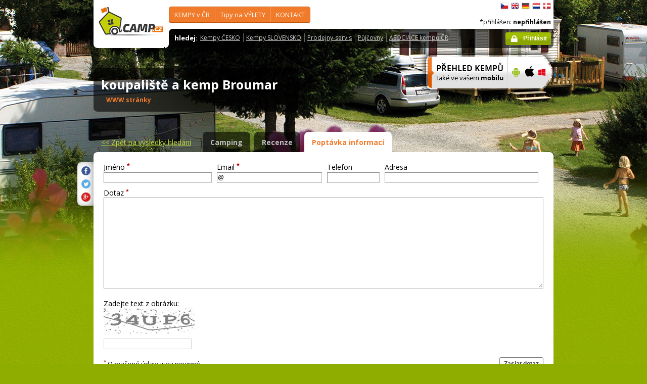

--- FILE ---
content_type: text/html; charset=utf-8
request_url: https://www.camp.cz/cs/kempy-cr/broumar/kontakt/489-inforequest
body_size: 52675
content:

 


<!DOCTYPE html>
<!--[if lt IE 7]>      <html class="no-js lt-ie9 lt-ie8 lt-ie7" lang="cs" xml:lang="cs"> <![endif]-->
<!--[if IE 7]>         <html class="no-js lt-ie9 lt-ie8" lang="cs" xml:lang="cs"> <![endif]-->
<!--[if IE 8]>         <html class="no-js lt-ie9" lang="cs" xml:lang="cs"> <![endif]-->
<!--[if gt IE 8]><!--> <html class="no-js" lang="cs" xml:lang="cs"> <!--<![endif]-->

<head id="ctl00_head">
    <!-- Google tag (gtag.js) -->
<script async src="https://www.googletagmanager.com/gtag/js?id=G-RP73GYSZFE"></script>
<script>
  window.dataLayer = window.dataLayer || [];
  function gtag(){dataLayer.push(arguments);}
  gtag('js', new Date());

  gtag('config', 'G-RP73GYSZFE');
</script>    <meta name="Content-Language" content="cs" /><title>
	koupaliště a kemp Broumar - kontakt/poptávka - průvodce kempy v ČR a SR
</title><meta http-equiv="X-UA-Compatible" content="IE=EmulateIE9" /><meta http-equiv="Content-Type" content="text/html; charset=utf-8" /><meta name="robots" content="index,follow" /><link href="https://fonts.googleapis.com/css?family=Open+Sans:400,700&amp;subset=latin-ext,latin" rel="stylesheet" type="text/css" />
        <!--[if (gte IE 6)&(lte IE 8)]>
            <link href="https://fonts.googleapis.com/css?family=Open+Sans" rel="stylesheet" type="text/css" /><link href="https://fonts.googleapis.com/css?family=Open+Sans:400&amp;subset=latin,latin-ext" rel="stylesheet" type="text/css" /><link href="https://fonts.googleapis.com/css?family=Open+Sans:700&amp;subset=latin,latin-ext" rel="stylesheet" type="text/css" />
        <![endif]-->
        <link rel="stylesheet" href="/App_Themes/camp2013/css/screen.css" media="screen, projection" type="text/css" /><link rel="stylesheet" href="/App_Themes/camp2013/css/slimbox2.css" media="screen" type="text/css" /><link rel="stylesheet" href="/App_Themes/camp2013/css/print.css" media="print" type="text/css" />
        
<script src="/js/jquery-1.3.2.min.js" type="text/javascript"></script>
 <script type="text/javascript" src="/js/jquery-1.5.2.min.js"></script>        <script src="/js/vendor/modernizr-2.6.2.min.js"  type="text/javascript"></script>
        <script type="text/javascript" src="/js/slimbox2.js"></script>
        
	<script type="text/javascript" src="/js/jquery.colorbox-min.js"></script>

        <link rel="shortcut icon" href="/favicon.ico" type="image/x-icon" /><link rel="icon" href="/favicon.gif" type="image/gif" /><meta name="Description" content="koupaliště a kemp Broumar - kontaktní informace kempu a zaslání poptávky" /><meta name="Keywords" content="koupaliště a kemp Broumar,Opočno,kempy,Česko,Slovensko" /><link href="/WebResource.axd?d=SBY7Uf-WrYrsxL-LpI_zTnBuam_sALxVz-5swhNNOcXxNA11ZoaArPQDS3RU5shAyZVVeMnF5H7WSkZcEtdLsJbBnksS_zePmnysUA9LvkL9vyEy9y_9vQJ0j4hg8ClNLkddWQ2&amp;t=636179404740000000" type="text/css" rel="stylesheet" class="Telerik_stylesheet" /><link href="/WebResource.axd?d=Na4DhIPc8-J3KIToQgSrISjSaWtnNPBk2rsXGYt7mN2sQ6xj39SIkTjFAn_jrK5Muv5hmzon8qLmqiaGNSEEZbmj8NuV5cXOMyOvjxGiKw-1QlhC3S7TGBEqMY9DKME1HDdgfrMsJzpLjUh6uyN8af91FBI1&amp;t=636179404740000000" type="text/css" rel="stylesheet" class="Telerik_stylesheet" /><meta name="Generator" content="Sitefinity 3.7.2136.2:1" /></head>


<body>
	<form name="aspnetForm" method="post" action="/cs/kempy-cr/broumar/kontakt/489-inforequest" onsubmit="javascript:return WebForm_OnSubmit();" id="aspnetForm">
<div>
<input type="hidden" name="ctl00_scriptManager_TSM" id="ctl00_scriptManager_TSM" value="" />
<input type="hidden" name="__EVENTTARGET" id="__EVENTTARGET" value="" />
<input type="hidden" name="__EVENTARGUMENT" id="__EVENTARGUMENT" value="" />
<input type="hidden" name="__VIEWSTATE" id="__VIEWSTATE" value="/[base64]/[base64]/[base64]/[base64]/[base64]/[base64]/[base64]/[base64]/PGltZyBzcmM9Jy9waG90b3MvY2FtcHBob3RvLmFzcHg/[base64]/[base64]" />
</div>

<script type="text/javascript">
//<![CDATA[
var theForm = document.forms['aspnetForm'];
if (!theForm) {
    theForm = document.aspnetForm;
}
function __doPostBack(eventTarget, eventArgument) {
    if (!theForm.onsubmit || (theForm.onsubmit() != false)) {
        theForm.__EVENTTARGET.value = eventTarget;
        theForm.__EVENTARGUMENT.value = eventArgument;
        theForm.submit();
    }
}
//]]>
</script>


<script src="/WebResource.axd?d=2eYCo5N-eyXRnU0QtsgZclChcdJZSIly41OVB4exZx4yYTlfD-UHgngmaupBJCdtKqgg-FGRD_k9vXFW-bs0ilUlt1Y1&amp;t=638313835312541215" type="text/javascript"></script>


<script src="/ScriptResource.axd?d=diKgc62fbDDvOB6ncgCrFb73fDSZY4gOe-K9NJnrdKWz_cB2LOg8oIC69cVtsMcG-SYegD69b-wZhAg3O1pIW99yFIEy5-MwZB35KFYpGxbasvU5s19diI5MpEuLbrIvWe_Qm0wl77khu7oMzwucz-yKXD81&amp;t=ffffffffe8c5bfb1" type="text/javascript"></script>
<script src="/Telerik.Web.UI.WebResource.axd?_TSM_HiddenField_=ctl00_scriptManager_TSM&amp;compress=1&amp;_TSM_CombinedScripts_=%3b%3bSystem.Web.Extensions%2c+Version%3d3.5.0.0%2c+Culture%3dneutral%2c+PublicKeyToken%3d31bf3856ad364e35%3acs%3a9da113d1-62cb-41a4-9573-c03cf93e060f%3aea597d4b%3ab25378d2" type="text/javascript"></script>
<script type="text/javascript">
//<![CDATA[
if (typeof(Sys) === 'undefined') throw new Error('ASP.NET Ajax client-side framework failed to load.');
//]]>
</script>

<script src="https://d2i2wahzwrm1n5.cloudfront.net/ajaxz/2010.2.826/Common/Core.js" type="text/javascript"></script>
<script src="https://d2i2wahzwrm1n5.cloudfront.net/ajaxz/2010.2.826/Common/jQuery.js" type="text/javascript"></script>
<script src="https://d2i2wahzwrm1n5.cloudfront.net/ajaxz/2010.2.826/Input/TextBox/RadInputScript.js" type="text/javascript"></script>
<script src="https://d2i2wahzwrm1n5.cloudfront.net/ajaxz/2010.2.826/Captcha/RadCaptcha.js" type="text/javascript"></script>
<script type="text/javascript">
//<![CDATA[
function WebForm_OnSubmit() {
if (typeof(ValidatorOnSubmit) == "function" && ValidatorOnSubmit() == false) return false;
return true;
}
//]]>
</script>

<div>

	<input type="hidden" name="__VIEWSTATEGENERATOR" id="__VIEWSTATEGENERATOR" value="15E68AF1" />
	<input type="hidden" name="__EVENTVALIDATION" id="__EVENTVALIDATION" value="/wEWCQLGtaO0BALAtKyzCAKF4cSOCwLlhbB7ArvB6YoBAv+0hjIC8N70gwQC9NmR6Q8Cls/Xpgh5CMc7Tbf0d6Eb4IhhysfT22qZ2A==" />
</div>
	<script type="text/javascript">
//<![CDATA[
Sys.WebForms.PageRequestManager._initialize('ctl00$scriptManager', document.getElementById('aspnetForm'));
Sys.WebForms.PageRequestManager.getInstance()._updateControls([], [], [], 90);
//]]>
</script>



<div id="backgroundPhoto">
            <div id="container">
            			<div class="noprintno">
       
			
		</div>
				<div id="sideAdvertising" style=" right:-135px;" class="noprintno">
				  
<div style="padding-bottom:10px; padding-left:4px;">
<div style="padding-bottom:10px;">
     <script async src="//pagead2.googlesyndication.com/pagead/js/adsbygoogle.js"></script> <!-- 120x60 --> <ins data-ad-slot="2034857488" data-ad-client="ca-pub-3191908463456965" style="display: inline-block; width: 120px; height: 600px;" class="adsbygoogle"></ins> <script>
(adsbygoogle = window.adsbygoogle || []).push({});
</script>
     </div>
     
           </div>
    

			

				 
				</div> 
                
                   <!-- header -->
                <header id="pageHeader" class="noprintno">
                        <a id="ctl00_SiteLogo1_hlCampLogo" title="*Zpět na hlavní stránku" onclick="siteLogoClicked();" href="/cs/">
    <img src="/App_Themes/camp2013/img/logoCamp.gif" class="logo" alt="camp.cz" title="camp.cz">
</a>

                        <!-- topMenu -->
                    <nav id="topMenu">
                         

<div class="top-menu">
    
    
            <ul>
        
            <li><a  href="/hledat-kemp-CR.aspx?sflang=cs">
                KEMPY v ČR     </a>
                
                     <div class="subMenuWrapper">
                                    <div class="subMenu">
                                    <ul>
                    
                        <li><a href="/hledat-kemp-cr.aspx?sflang=cs" target="_self">
                            Jak hledat KEMP</a></li>
                            
                    
                        <li><a href="/kraje.aspx?sflang=cs" target="_self">
                            podle KRAJE</a></li>
                            
                    
                        <li><a href="/camping/regiony.aspx?sflang=cs" target="_self">
                            turistického REGIONU</a></li>
                            
                    
                        <li><a href="/oblasti.aspx?sflang=cs" target="_self">
                            REKREAČNÍ oblasti</a></li>
                            
                    
                        <li><a href="/camping/vodni-plochy.aspx?sflang=cs" target="_self">
                            kempy u VODY</a></li>
                            </ul><ul>
                    
                        <li><a href="/camping/reky.aspx?sflang=cs" target="_self">
                            kempy u ŘEKY</a></li>
                            
                    
                        <li><a href="/sleva.aspx?sflang=cs" target="_self">
                            Kempy se SLEVOU</a></li>
                            
                    
                        <li><a href="/camping/acsi.aspx?sflang=cs" target="_self">
                            Kempy akceptující CampingCard</a></li>
                            
                    
                        <li><a href="/aed.aspx?sflang=cs" target="_self">
                            Bezpečné kempy - vybavené AED</a></li>
                            
                    
                            </ul>
                                    </div>
                                </div>
                    
            </li>
        
            <li><a  href="/cz-info.aspx?sflang=cs">
                Tipy na VÝLETY</a>
                
                     <div class="subMenuWrapper">
                                    <div class="subMenu">
                                    <ul>
                    
                        <li><a href="/cz-info/sights.aspx?sflang=cs" target="_self">
                            PAMÁTKY</a></li>
                            
                    
                        <li><a href="/cz-info/fun.aspx?sflang=cs" target="_self">
                            VOLNÝ  ČAS</a></li>
                            
                    
                        <li><a href="/cz-info/tours.aspx?sflang=cs" target="_self">
                            VÝLETY</a></li>
                            
                    
                        <li><a href="/cz-info/swimming/aquaparks.aspx?sflang=cs" target="_self">
                            AQUAPARKY a bazény</a></li>
                            </ul><ul>
                    
                        <li><a href="/cz-info/sport/golf.aspx?sflang=cs" target="_self">
                            GOLFová hřiště</a></li>
                            
                    
                        <li><a href="/cz-info/nature/caves.aspx?sflang=cs" target="_self">
                            JESKYNĚ</a></li>
                            
                    
                        <li><a href="/cz-info/rent.aspx?sflang=cs" target="_self">
                            Půjčovny - pro volný čas</a></li>
                            
                    
                        <li><a href="/cz-info/shops-service.aspx?sflang=cs" target="_self">
                            Prodejny - pro volný čas</a></li>
                            
                    
                            </ul>
                                    </div>
                                </div>
                    
            </li>
        
            <li><a  href="/profil.aspx?sflang=cs">
                KONTAKT</a>
                
                     <div class="subMenuWrapper">
                                    <div class="subMenu">
                                    <ul>
                    
                        <li><a href="/profil.aspx?sflang=cs" target="_self">
                            O nás / kontakty</a></li>
                            </ul><ul>
                    
                        <li><a href="/novy-kemp.aspx?sflang=cs" target="_self">
                            Přidat nový kemp</a></li>
                            
                    
                            </ul>
                                    </div>
                                </div>
                    
            </li>
        
        
            </ul>
</div>

                
                    </nav>
                    <!-- topMenu -->
                    <!-- searchMenu -->
                    <nav id="searchMenu">
                    
<div class="loged-menu">
    <div class="right-corner" style="font-size:110%">
        
        <strong>hledej:</strong><ul><li><a href="http://www.camp.cz/camping-cr.aspx?sflang=cs&sflang=cs" >Kempy ČESKO</a></li><li><a href="http://www.camp.cz/camping-sk.aspx?sflang=cs&sflang=cs" >Kempy SLOVENSKO</a></li><li><a href="http://www.camp.cz/cz-info/shops-service.aspx?sflang=cs&sflang=cs" >Prodejny-servis</a></li><li><a href="http://www.camp.cz/cz-info/rent.aspx?sflang=cs&sflang=cs" >Půjčovny</a></li><li><a href="http://www.camp.cz/asociace.aspx?sflang=cs&sflang=cs" >ASOCIACE kempů ČR</a></li></ul>
        <div class="clear">
        </div>
    </div>
</div>



    
                    </nav>
                    <!-- searchMenu -->
                    <!-- languages -->
                    <nav id="languages">
            <ul>
        
            <li><a href="/cs/kempy-cr/broumar/kontakt/489-inforequest" class="flag_cs"
                title="čeština">
                    čeština</a></li>
        
            <li><a href="/en/campings-czech-republic/broumar/contact/489-inforequest" class="flag_en"
                title="English">
                    English</a></li>
        
            <li><a href="/de/campingplatze-tschechien/broumar/kontakt/489-inforequest" class="flag_de"
                title="Deutsch">
                    Deutsch</a></li>
        
            <li><a href="/nl/campings-tsjechie/broumar/contact/489-inforequest" class="flag_nl"
                title="Nederlands">
                    Nederlands</a></li>
        
            <li><a href="/da/camping-pladser-tjekkiet/broumar/kontakt/489-inforequest" class="flag_da"
                title="dansk">
                    dansk</a></li>
        
            </ul>

                        
                    </nav>
                    <!-- languages -->
                    <div class="loggedUser">

                    *přihlášen:
        
                <strong>nepřihlášen</strong>
            
<br/>
                        
                       <!-- <a href="#" class="niceButton greenButton iconBefore iconLock">Přihlásit</a>-->
                <a id="ctl00_ctl13_loginStatus" class="niceButton greenButton iconBefore iconLock" href="javascript:__doPostBack('ctl00$ctl13$loginStatus$ctl02','')">Přihlásit</a>
                  
                    </div>
                </header>
                <!-- header -->

               
              
            





    	
 <style type="text/css">

#link a { position: relative;  }
#link a { text-decoration:none;  }
#link a:hover { text-decoration:underline;  }
#link a div { display: none; }
#link a:hover div {
display: block;
font-size: 8pt;
position: absolute;
top:-30px; right: 0px;
border:1px solid #f07b2b;
background-color:#bebebe;
color: #383a47;
text-align: right;
padding: 5px 5px;
height:17px; 
 cursor:none;  white-space:nowrap;
  border-radius: 5px; z-index:100000;
 }
</style>




  <!-- h1 -->
                <div class="grid_14 secondHeader">
                    <div id="h1Wrapper" class="clear-fix">
                        <h1 style=" margin-bottom:5px;">koupaliště a kemp Broumar &nbsp;<span class="inlineBlock discount" style="visibility: hidden"> </span></h1>
                        <span class="mediumText">                            
                            <span class="starsLine">
                            
                               
                                
                            </span>
                         <span id="link" style=" width:300px;"><a href="/tocamps.ashx?src=DETAIL&url=www.broumar.cz&id=489" target="_new" class="orange"><b>WWW stránky</b><div><img width="23" style="margin-left: 2px;" src="/App_Themes/Default/_clip/flag_cs.gif" alt="" /></div></a>    <span style="display: none;"> /  <a href="/tocamps.ashx?src=DETAIL&url=" target="_new" class="orange"><strong>Video</strong></a></span>   <span style=" display: none"> /  <a href="/tocamps.ashx?src=DETAIL&url=" target="_new" class="orange"><strong>360º</strong></a>  </span>  <span style=" display: none"> /  <a href="/tocamps.ashx?src=DETAIL&url=" target="_new" class="orange"><strong>Facebook</strong></a>  </span></span>
                        </span>
                    </div>
                </div>
                <!-- h1 -->
                <!-- mobile banner -->
                
                              
  <div class="grid_6">
      <table cellpadding=0 cellpadding=0 width=280><tr><td>
          <a id="ctl00_Content__ffffdaffbd695115_ctl00_MobileBanner1_hlMobile" title="více informací" href="/mobil.aspx?sflang=cs"><img title="více informací" src="/App_themes/camp2013/img/icons/prehled-campu-ban-CZ.png" style="border-width:0px;" /></a></td><td>
              <a id="ctl00_Content__ffffdaffbd695115_ctl00_MobileBanner1_hlMobileAndroind" title="Google play" href="https://play.google.com/store/apps/details?id=cz.novosvetsky.campcz&amp;feature=search_result&amp;hl=cs" target="_new"><img title="Google play" src="/App_themes/camp2013/img/icons/prehled-campu-ban-Android.png" style="border-width:0px;" /></a></td><td>
              <a id="ctl00_Content__ffffdaffbd695115_ctl00_MobileBanner1_hlMobileApple" title="App Store" href="https://itunes.apple.com/us/app/camp.cz/id537234081?l=cs&amp;ls=1&amp;mt=8" target="_new"><img title="App Store" src="/App_themes/camp2013/img/icons/prehled-campu-ban-Apple.png" style="border-width:0px;" /></a></td><td>
              <a id="ctl00_Content__ffffdaffbd695115_ctl00_MobileBanner1_hlMobileWP" title="Windows Phone Store" href="http://www.windowsphone.com/cs-cz/store/app/camp-cz/b4b7f27d-fc2f-4cb9-bf16-d003b0adf8ec" target="_new"><img title="Windows Phone Store" src="/App_themes/camp2013/img/icons/prehled-campu-ban-WP.png" style="border-width:0px;" /></a></td></tr></table>
                </div>
                


                <div class="grid_20">
                    <div id="tabs" class="ui-tabs">
                        <ul class="ui-tabs-nav">
                            <li class="simpleLink"> <a id="ctl00_Content__ffffdaffbd695115_ctl00_linkGoToHomePage" class="link_goback" href="/cs/">&lt;&lt;<span id="ctl00_Content__ffffdaffbd695115_ctl00_LabelLink1"> Zpět na výsledky hledání</span></a></li>
                          
                          
                    <li><a href="/cs/kempy-cr/broumar/detail/489-camping">Camping</a></li><li><a href="/cs/kempy-cr/broumar/recenze/489-review">Recenze</a></li><li class="ui-tabs-active"><a href="/cs/kempy-cr/broumar/kontakt/489-inforequest">Poptávka informací</a></li>
                        </ul>


  
           
  
   

    
    


  
<style type="text/css">
	.style1
	{
		width: 250px;
	}
</style>


	<script type="text/javascript">
		var mapInitialized = false;

		function OnSendClick(sender, eventArgs) {
			// Do nothing if client validation is not active
			if (typeof (Page_Validators) == "undefined") return;
			Page_ClientValidate("contact");
		}
	</script>





							<div class="ui-tabs-panels-wrapper roundedBlock rounded campDetail">
							<div id="tabs-1" class="ui-tabs-panel ui-tabs-panel-show">
                              
<div class="shareButtons">

    <div class="roundedBlock rounded-1001">
        <a id="ctl00_Content__ffffdaffbd695115_ctl03_socshare_linksharefacebook" class="iconFacebook" href="http://www.facebook.com/sharer.php?u=http%3a%2f%2fwwww.camp.cz%2fcs%2fkempy-cr%2fbroumar%2fkontakt%2f489-inforequest&amp;t=Detailní informace o kempu"></a>
        <a id="ctl00_Content__ffffdaffbd695115_ctl03_socshare_linkShareTwitter" class="iconTwitter" href="http://twitter.com/home?status=Read Detailní informace o kempu from http%3a%2f%2fwwww.camp.cz%2fcs%2fkempy-cr%2fbroumar%2fkontakt%2f489-inforequest"></a>
        <a id="ctl00_Content__ffffdaffbd695115_ctl03_socshare_LinkGooglePlus" class="iconGooglePlus" href="https://plus.google.com/share?url=http%3a%2f%2fwwww.camp.cz%2fcs%2fkempy-cr%2fbroumar%2fkontakt%2f489-inforequest&amp;title=Detailní informace o kempu"></a>
    </div>

</div>
								<div class="clear-fix">
									<div class="campDemand">
										<fieldset class="normalForm">
											<div class="inlineBlock">
											<label>Jméno       <sup>*</sup></label>

												 <!-- 2010.2.826.35 --><span id="ctl00_Content__ffffdaffbd695115_ctl03_txtName_wrapper" class="RadInput RadInput_Default" style="white-space:normal;"><input type="text" size="20" id="ctl00_Content__ffffdaffbd695115_ctl03_txtName_text" name="ctl00_Content__ffffdaffbd695115_ctl03_txtName_text" class="riTextBox riEnabled w180" style="width:210px;" /><input id="ctl00_Content__ffffdaffbd695115_ctl03_txtName" name="ctl00$Content$_ffffdaffbd695115$ctl03$txtName" class="rdfd_" style="visibility:hidden;margin:-18px 0 0 -1px;width:1px;height:1px;overflow:hidden;border:0;padding:0;" type="text" value="" /><input id="ctl00_Content__ffffdaffbd695115_ctl03_txtName_ClientState" name="ctl00_Content__ffffdaffbd695115_ctl03_txtName_ClientState" type="hidden" /></span>

									 
											</div>
											<div class="inlineBlock">
											  <label> Email <sup>*</sup></label>
												  <span id="ctl00_Content__ffffdaffbd695115_ctl03_txtEmail_wrapper" class="RadInput RadInput_Default" style="white-space:normal;"><input value="@" type="text" size="20" id="ctl00_Content__ffffdaffbd695115_ctl03_txtEmail_text" name="ctl00_Content__ffffdaffbd695115_ctl03_txtEmail_text" class="riTextBox riEnabled w180" style="width:204px;" /><input id="ctl00_Content__ffffdaffbd695115_ctl03_txtEmail" name="ctl00$Content$_ffffdaffbd695115$ctl03$txtEmail" class="rdfd_" style="visibility:hidden;margin:-18px 0 0 -1px;width:1px;height:1px;overflow:hidden;border:0;padding:0;" type="text" value="@" /><input id="ctl00_Content__ffffdaffbd695115_ctl03_txtEmail_ClientState" name="ctl00_Content__ffffdaffbd695115_ctl03_txtEmail_ClientState" type="hidden" /></span>
												
											</div>

                                            <div class="inlineBlock">
										
                                            <label for="ctl00_Content__ffffdaffbd695115_ctl03_txtPhone" id="ctl00_Content__ffffdaffbd695115_ctl03_lblPhone">Telefon</label>

				<span id="ctl00_Content__ffffdaffbd695115_ctl03_txtPhone_wrapper" class="RadInput RadInput_Default" style="white-space:normal;"><input type="text" size="20" id="ctl00_Content__ffffdaffbd695115_ctl03_txtPhone_text" name="ctl00_Content__ffffdaffbd695115_ctl03_txtPhone_text" class="riTextBox riEnabled w260" style="width:100px;" /><input id="ctl00_Content__ffffdaffbd695115_ctl03_txtPhone" name="ctl00$Content$_ffffdaffbd695115$ctl03$txtPhone" class="rdfd_" style="visibility:hidden;margin:-18px 0 0 -1px;width:1px;height:1px;overflow:hidden;border:0;padding:0;" type="text" value="" /><input id="ctl00_Content__ffffdaffbd695115_ctl03_txtPhone_ClientState" name="ctl00_Content__ffffdaffbd695115_ctl03_txtPhone_ClientState" type="hidden" /></span>
                    	</div>
											<div class="inlineBlock">
										<label>  Adresa</label>
												<span id="ctl00_Content__ffffdaffbd695115_ctl03_txtAddress_wrapper" class="RadInput RadInput_Default" style="white-space:normal;"><input type="text" size="20" id="ctl00_Content__ffffdaffbd695115_ctl03_txtAddress_text" name="ctl00_Content__ffffdaffbd695115_ctl03_txtAddress_text" class="riTextBox riEnabled w260" style="width:300px;" /><input id="ctl00_Content__ffffdaffbd695115_ctl03_txtAddress" name="ctl00$Content$_ffffdaffbd695115$ctl03$txtAddress" class="rdfd_" style="visibility:hidden;margin:-18px 0 0 -1px;width:1px;height:1px;overflow:hidden;border:0;padding:0;" type="text" value="" /><input id="ctl00_Content__ffffdaffbd695115_ctl03_txtAddress_ClientState" name="ctl00_Content__ffffdaffbd695115_ctl03_txtAddress_ClientState" type="hidden" /></span>
								   
											</div>

                                            

											<div class="clearfix"></div>
											<div class="inlineBlock fullWide">
												<label>Dotaz <sup>*</sup></label>

												 <span id="ctl00_Content__ffffdaffbd695115_ctl03_txtQuestion_wrapper" class="RadInput RadInput_Default" style="white-space:normal;"><textarea rows="7" cols="50" id="ctl00_Content__ffffdaffbd695115_ctl03_txtQuestion_text" name="ctl00_Content__ffffdaffbd695115_ctl03_txtQuestion_text" class="riTextBox riEnabled fullWide h180"></textarea><textarea id="ctl00_Content__ffffdaffbd695115_ctl03_txtQuestion" name="ctl00$Content$_ffffdaffbd695115$ctl03$txtQuestion" class="rdfd_" style="visibility:hidden;margin:-18px 0 0 -1px;width:1px;height:1px;overflow:hidden;border:0;padding:0;" cols="50" rows="7"></textarea><input id="ctl00_Content__ffffdaffbd695115_ctl03_txtQuestion_ClientState" name="ctl00_Content__ffffdaffbd695115_ctl03_txtQuestion_ClientState" type="hidden" /></span>

												
											</div>

                                            							<div class="inlineBlock fullWide">
                                              <label for="ctl00_Content__ffffdaffbd695115_ctl03_RadCaptcha1" id="ctl00_Content__ffffdaffbd695115_ctl03_RadCaptchaLabel">Zadejte text z obrázku:</label>
                
                    <div id="ctl00_Content__ffffdaffbd695115_ctl03_RadCaptcha1" class="RadCaptcha RadCaptcha_Default">
	<span id="ctl00_Content__ffffdaffbd695115_ctl03_RadCaptcha1_ctl00" style="color:Red;display:none;">Bezpečnostní kód není napsán správně</span><div id="ctl00_Content__ffffdaffbd695115_ctl03_RadCaptcha1_SpamProtectorPanel">
		<img id="ctl00_Content__ffffdaffbd695115_ctl03_RadCaptcha1_CaptchaImage" alt="" src="Telerik.Web.UI.WebResource.axd?type=rca&amp;guid=49d8941c-d4cb-43d9-94b1-3457a41c8c8c" style="height:50px;width:180px;border-width:0px;display:block;" /><p><input name="ctl00$Content$_ffffdaffbd695115$ctl03$RadCaptcha1$CaptchaTextBox" type="text" maxlength="5" id="ctl00_Content__ffffdaffbd695115_ctl03_RadCaptcha1_CaptchaTextBox" /><label for="ctl00_Content__ffffdaffbd695115_ctl03_RadCaptcha1_CaptchaTextBox" id="ctl00_Content__ffffdaffbd695115_ctl03_RadCaptcha1_CaptchaTextBoxLabel"></label></p>
	</div><input id="ctl00_Content__ffffdaffbd695115_ctl03_RadCaptcha1_ClientState" name="ctl00_Content__ffffdaffbd695115_ctl03_RadCaptcha1_ClientState" type="hidden" />
</div>
                </div>
											<div class="clearfix"></div>
											<p class="float-right"><strong> </strong>&nbsp;&nbsp;&nbsp;<input type="submit" name="ctl00$Content$_ffffdaffbd695115$ctl03$btnSendQuestion" value="Zaslat dotaz" onclick="javascript: if (Page_ClientValidate()){this.value='Prosím čekejte ...';this.disabled=true;}__doPostBack('ctl00$Content$_ffffdaffbd695115$ctl03$btnSendQuestion','');WebForm_DoPostBackWithOptions(new WebForm_PostBackOptions(&quot;ctl00$Content$_ffffdaffbd695115$ctl03$btnSendQuestion&quot;, &quot;&quot;, true, &quot;contact&quot;, &quot;&quot;, false, false))" id="ctl00_Content__ffffdaffbd695115_ctl03_btnSendQuestion" class="niceButton" /></p>
											<p><sup>*</sup> <span id="ctl00_Content__ffffdaffbd695115_ctl03_RequiredInfo">Označené údaje jsou povinné</span></p>
			<p> <div id="ctl00_Content__ffffdaffbd695115_ctl03_valSum" style="color:Red;display:none;">

</div>
			 </p>
										</fieldset>
									</div>
								</div>
							</div>
							</div>
							




   <div class="grid_20" style="margin:0px;">
                    
<div class="roundedBlock choosenCamp">
                        <h2 class="orange"><em class="iconInfo" title="nápověda"></em><span id="ctl00_Content__ffffdaffbd695115_ctl01_rptAdverCampsByLocation_ctl00_nadpis">Kempy, které by Vás také mohly zajímat </span></h2>
                        <div class="colums third">
 <div class="content">
                            <h3>
                                <span class="starsLine">
                                     &nbsp; <span class="inlineBlock icon-star-bigger"></span> <span class="inlineBlock icon-star-bigger"></span> <span class="inlineBlock icon-star-bigger"></span>&nbsp;
                                </span>
                                <a href="https://www.camp.cz/cs/kempy-cr/Rozkos/detail/54-camping">	<img src='/photos/campphoto.aspx?sflang=cs&id=38&sizetype=IMAGE_LOGO_SIZE' alt='autocamping ROZKOŠ' />
                                 autocamping ROZKOŠ
                                    
                                </a>
                            </h3>
                            <address>	Třída.T.G.Masaryka 836, 55203 Česká Skalice</address>
                            <a href="https://www.camp.cz/cs/kempy-cr/Rozkos/detail/54-camping" class="cropped">
                         	<img src='/photos/campphoto.aspx?sflang=cs&id=60&sizetype=RESULT_DEFAULT_IMAGE_SIZE' alt='autocamping ROZKOŠ' width="110" /></a>
                            <p class="mediumText">Nachází se na severním břehu Údolní nádrže Rozkoš u mezinárodní silnice E67. Kemp nabízí ubytování (...<br>
                            <a href="/tocamps.ashx?src=AD_NBH&url=http://www.atcrozkos.cz&id=54" target="_blank" >
									<span id="ctl00_Content__ffffdaffbd695115_ctl01_rptAdverCampsByLocation_ctl01_lblWebPages">web stránky</span></a></p>
                            </div>
                           
	
 <div class="content">
                            <h3>
                                <span class="starsLine">
                                     &nbsp; <span class="inlineBlock icon-star-bigger"></span> <span class="inlineBlock icon-star-bigger"></span> <span class="inlineBlock icon-star-bigger"></span>&nbsp;
                                </span>
                                <a href="https://www.camp.cz/cs/kempy-cr/dolce/detail/189-camping">	<img src='/photos/campphoto.aspx?sflang=cs&id=18236&sizetype=IMAGE_LOGO_SIZE' alt='camp Dolce Trutnov' />
                                 camp Dolce Trutnov
                                    
                                </a>
                            </h3>
                            <address>	Oblanov  37, 54101 Trutnov</address>
                            <a href="https://www.camp.cz/cs/kempy-cr/dolce/detail/189-camping" class="cropped">
                         	<img src='/photos/campphoto.aspx?sflang=cs&id=18367&sizetype=RESULT_DEFAULT_IMAGE_SIZE' alt='camp Dolce Trutnov' width="110" /></a>
                            <p class="mediumText">Kemp Dolce je umístěný uprostřed poklidné přírody, na úpatí hor Krkonoš, 4 km od města Trutnova. 
N...<br>
                            <a href="/tocamps.ashx?src=AD_NBH&url=http://www.camp-dolce.cz/&id=189" target="_blank" >
									<span id="ctl00_Content__ffffdaffbd695115_ctl01_rptAdverCampsByLocation_ctl02_lblWebPages">web stránky</span></a></p>
                            </div>
                           
	
 <div class="content">
                            <h3>
                                <span class="starsLine">
                                     &nbsp;&nbsp;
                                </span>
                                <a href="https://www.camp.cz/cs/kempy-cr/Slunecna/detail/109-camping">	<img src='/photos/campphoto.aspx?sflang=cs&id=2719&sizetype=IMAGE_LOGO_SIZE' alt='autocamp Slunečná' />
                                 autocamp Slunečná
                                    
                                </a>
                            </h3>
                            <address>	 , 54344 Čistá v Krkonoších</address>
                            <a href="https://www.camp.cz/cs/kempy-cr/Slunecna/detail/109-camping" class="cropped">
                         	<img src='/photos/campphoto.aspx?sflang=cs&id=2708&sizetype=RESULT_DEFAULT_IMAGE_SIZE' alt='autocamp Slunečná' width="110" /></a>
                            <p class="mediumText">Autocamp Slunečná je jediným kempem v Krkonoších, který Vám nabízí strávení Vaší dovolené přímo na ú...<br>
                            <a href="/tocamps.ashx?src=AD_NBH&url=http://&id=109" target="_blank" >
									<span id="ctl00_Content__ffffdaffbd695115_ctl01_rptAdverCampsByLocation_ctl03_lblWebPages">web stránky</span></a></p>
                            </div>
                           
	 </div>
                    </div>



    
                            
                       






   



                            
                     




  


</div>

</div>

        
        
      
                  <footer class="grid_20" style="margin-top: 15px;" >
              
                    <div class="roundedBlock greenBlock pageFooter">
                        <div class="content">
                             
                        


							<p class="mediumText"><br /> <p>
Copyright© 2009 - 2018&nbsp; Camp.cz - Pavel Hess, všechna práva vyhrazena</p></p>
							                  <hr /> <ul> <li>Ostatní naše weby:&nbsp; <a href="http://www.bezvakemp.cz/">Bezvakemp</a> <a href="http://www.topcamping.cz">TopCamping</a> <a href="http://www.campingoase.cz">Camping Oase Praha</a></li> <li>App:&nbsp; <a href="https://play.google.com/store/apps/details?id=cz.novosvetsky.campcz&amp;feature=search_result&amp;hl=cs">Android</a>&nbsp;<a href="https://itunes.apple.com/us/app/camp.cz/id537234081?l=cs&amp;ls=1&amp;mt=8"> iOS</a> by &nbsp; <a href="http://www.mobilesoft.eu">MobileSoft s.r.o    </a> &nbsp;&nbsp; &nbsp; &nbsp; <a href="http://www.windowsphone.com/cs-cz/store/app/camp-cz/b4b7f27d-fc2f-4cb9-bf16-d003b0adf8ec">WinPhone</a> by &nbsp; <a href="http://www.xpis.cz/cs/">XPIS</a></li> </ul>
                                							
                              
                        </div>
                    </div>
                </footer>
                
                 
            </div>
        </div>
     
        <script src="/js/plugins.js"></script>
        <script src="/js/main.js"></script>
     
       

<script type="text/javascript">
//<![CDATA[
var Page_ValidationSummaries =  new Array(document.getElementById("ctl00_Content__ffffdaffbd695115_ctl03_valSum"));
var Page_Validators =  new Array(document.getElementById("ctl00_Content__ffffdaffbd695115_ctl03_RadCaptcha1_ctl00"));
//]]>
</script>

<script type="text/javascript">
//<![CDATA[
var ctl00_Content__ffffdaffbd695115_ctl03_RadCaptcha1_ctl00 = document.all ? document.all["ctl00_Content__ffffdaffbd695115_ctl03_RadCaptcha1_ctl00"] : document.getElementById("ctl00_Content__ffffdaffbd695115_ctl03_RadCaptcha1_ctl00");
ctl00_Content__ffffdaffbd695115_ctl03_RadCaptcha1_ctl00.errormessage = "Bezpečnostní kód není napsán správně";
ctl00_Content__ffffdaffbd695115_ctl03_RadCaptcha1_ctl00.display = "Dynamic";
ctl00_Content__ffffdaffbd695115_ctl03_RadCaptcha1_ctl00.validationGroup = "contact";
ctl00_Content__ffffdaffbd695115_ctl03_RadCaptcha1_ctl00.evaluationfunction = "CustomValidatorEvaluateIsValid";
var ctl00_Content__ffffdaffbd695115_ctl03_valSum = document.all ? document.all["ctl00_Content__ffffdaffbd695115_ctl03_valSum"] : document.getElementById("ctl00_Content__ffffdaffbd695115_ctl03_valSum");
ctl00_Content__ffffdaffbd695115_ctl03_valSum.validationGroup = "contact";
//]]>
</script>


<script type="text/javascript">
//<![CDATA[

var Page_ValidationActive = false;
if (typeof(ValidatorOnLoad) == "function") {
    ValidatorOnLoad();
}

function ValidatorOnSubmit() {
    if (Page_ValidationActive) {
        return ValidatorCommonOnSubmit();
    }
    else {
        return true;
    }
}
        
document.getElementById('ctl00_Content__ffffdaffbd695115_ctl03_valSum').dispose = function() {
    Array.remove(Page_ValidationSummaries, document.getElementById('ctl00_Content__ffffdaffbd695115_ctl03_valSum'));
}
Sys.Application.initialize();
Sys.Application.add_init(function() {
    $create(Telerik.Web.UI.RadTextBox, {"_focused":false,"_postBackEventReferenceScript":"setTimeout(\"__doPostBack(\\\u0027ctl00$Content$_ffffdaffbd695115$ctl03$txtName\\\u0027,\\\u0027\\\u0027)\", 0)","_skin":"Default","clientStateFieldID":"ctl00_Content__ffffdaffbd695115_ctl03_txtName_ClientState","enabled":true,"styles":{HoveredStyle: ["width:210px;", "riTextBox riHover w180"],InvalidStyle: ["width:210px;", "riTextBox riError w180"],DisabledStyle: ["width:210px;", "riTextBox riDisabled w180"],FocusedStyle: ["width:210px;", "riTextBox riFocused w180"],EmptyMessageStyle: ["width:210px;", "riTextBox riEmpty w180"],ReadOnlyStyle: ["width:210px;", "riTextBox riRead w180"],EnabledStyle: ["width:210px;", "riTextBox riEnabled w180"]}}, null, null, $get("ctl00_Content__ffffdaffbd695115_ctl03_txtName"));
});
Sys.Application.add_init(function() {
    $create(Telerik.Web.UI.RadTextBox, {"_focused":false,"_postBackEventReferenceScript":"setTimeout(\"__doPostBack(\\\u0027ctl00$Content$_ffffdaffbd695115$ctl03$txtEmail\\\u0027,\\\u0027\\\u0027)\", 0)","_skin":"Default","clientStateFieldID":"ctl00_Content__ffffdaffbd695115_ctl03_txtEmail_ClientState","enabled":true,"styles":{HoveredStyle: ["width:204px;", "riTextBox riHover w180"],InvalidStyle: ["width:204px;", "riTextBox riError w180"],DisabledStyle: ["width:204px;", "riTextBox riDisabled w180"],FocusedStyle: ["width:204px;", "riTextBox riFocused w180"],EmptyMessageStyle: ["width:204px;", "riTextBox riEmpty w180"],ReadOnlyStyle: ["width:204px;", "riTextBox riRead w180"],EnabledStyle: ["width:204px;", "riTextBox riEnabled w180"]}}, null, null, $get("ctl00_Content__ffffdaffbd695115_ctl03_txtEmail"));
});
Sys.Application.add_init(function() {
    $create(Telerik.Web.UI.RadTextBox, {"_focused":false,"_postBackEventReferenceScript":"setTimeout(\"__doPostBack(\\\u0027ctl00$Content$_ffffdaffbd695115$ctl03$txtPhone\\\u0027,\\\u0027\\\u0027)\", 0)","_skin":"Default","clientStateFieldID":"ctl00_Content__ffffdaffbd695115_ctl03_txtPhone_ClientState","enabled":true,"styles":{HoveredStyle: ["width:100px;", "riTextBox riHover w260"],InvalidStyle: ["width:100px;", "riTextBox riError w260"],DisabledStyle: ["width:100px;", "riTextBox riDisabled w260"],FocusedStyle: ["width:100px;", "riTextBox riFocused w260"],EmptyMessageStyle: ["width:100px;", "riTextBox riEmpty w260"],ReadOnlyStyle: ["width:100px;", "riTextBox riRead w260"],EnabledStyle: ["width:100px;", "riTextBox riEnabled w260"]}}, null, null, $get("ctl00_Content__ffffdaffbd695115_ctl03_txtPhone"));
});
Sys.Application.add_init(function() {
    $create(Telerik.Web.UI.RadTextBox, {"_focused":false,"_postBackEventReferenceScript":"setTimeout(\"__doPostBack(\\\u0027ctl00$Content$_ffffdaffbd695115$ctl03$txtAddress\\\u0027,\\\u0027\\\u0027)\", 0)","_skin":"Default","clientStateFieldID":"ctl00_Content__ffffdaffbd695115_ctl03_txtAddress_ClientState","enabled":true,"styles":{HoveredStyle: ["width:300px;", "riTextBox riHover w260"],InvalidStyle: ["width:300px;", "riTextBox riError w260"],DisabledStyle: ["width:300px;", "riTextBox riDisabled w260"],FocusedStyle: ["width:300px;", "riTextBox riFocused w260"],EmptyMessageStyle: ["width:300px;", "riTextBox riEmpty w260"],ReadOnlyStyle: ["width:300px;", "riTextBox riRead w260"],EnabledStyle: ["width:300px;", "riTextBox riEnabled w260"]}}, null, null, $get("ctl00_Content__ffffdaffbd695115_ctl03_txtAddress"));
});
Sys.Application.add_init(function() {
    $create(Telerik.Web.UI.RadTextBox, {"_focused":false,"_postBackEventReferenceScript":"setTimeout(\"__doPostBack(\\\u0027ctl00$Content$_ffffdaffbd695115$ctl03$txtQuestion\\\u0027,\\\u0027\\\u0027)\", 0)","_skin":"Default","clientStateFieldID":"ctl00_Content__ffffdaffbd695115_ctl03_txtQuestion_ClientState","enabled":true,"styles":{HoveredStyle: ["", "riTextBox riHover fullWide h180"],InvalidStyle: ["", "riTextBox riError fullWide h180"],DisabledStyle: ["", "riTextBox riDisabled fullWide h180"],FocusedStyle: ["", "riTextBox riFocused fullWide h180"],EmptyMessageStyle: ["", "riTextBox riEmpty fullWide h180"],ReadOnlyStyle: ["", "riTextBox riRead fullWide h180"],EnabledStyle: ["", "riTextBox riEnabled fullWide h180"]}}, null, null, $get("ctl00_Content__ffffdaffbd695115_ctl03_txtQuestion"));
});

document.getElementById('ctl00_Content__ffffdaffbd695115_ctl03_RadCaptcha1_ctl00').dispose = function() {
    Array.remove(Page_Validators, document.getElementById('ctl00_Content__ffffdaffbd695115_ctl03_RadCaptcha1_ctl00'));
}
Sys.Application.add_init(function() {
    $create(Telerik.Web.UI.RadCaptcha, {"_audioUrl":"/Telerik.Web.UI.WebResource.axd?type=cah&guid=49d8941c-d4cb-43d9-94b1-3457a41c8c8c","_enableAudio":false,"clientStateFieldID":"ctl00_Content__ffffdaffbd695115_ctl03_RadCaptcha1_ClientState"}, null, null, $get("ctl00_Content__ffffdaffbd695115_ctl03_RadCaptcha1"));
});
//]]>
</script>
</form>

<script type="text/javascript">
    var gaJsHost = (("https:" == document.location.protocol) ? "https://ssl." : "http://www.");
    document.write(unescape("%3Cscript src='" + gaJsHost + "google-analytics.com/ga.js' type='text/javascript'%3E%3C/script%3E"));
</script>
<script type="text/javascript">
    try {
        var pageTracker = _gat._getTracker("UA-10454653-5");
        pageTracker._trackPageview();
    } catch (err) { }</script>


    </body>
</html>




--- FILE ---
content_type: text/html; charset=utf-8
request_url: https://www.google.com/recaptcha/api2/aframe
body_size: 268
content:
<!DOCTYPE HTML><html><head><meta http-equiv="content-type" content="text/html; charset=UTF-8"></head><body><script nonce="tJmCqFe_IN2FRLWqA1njFQ">/** Anti-fraud and anti-abuse applications only. See google.com/recaptcha */ try{var clients={'sodar':'https://pagead2.googlesyndication.com/pagead/sodar?'};window.addEventListener("message",function(a){try{if(a.source===window.parent){var b=JSON.parse(a.data);var c=clients[b['id']];if(c){var d=document.createElement('img');d.src=c+b['params']+'&rc='+(localStorage.getItem("rc::a")?sessionStorage.getItem("rc::b"):"");window.document.body.appendChild(d);sessionStorage.setItem("rc::e",parseInt(sessionStorage.getItem("rc::e")||0)+1);localStorage.setItem("rc::h",'1768557727914');}}}catch(b){}});window.parent.postMessage("_grecaptcha_ready", "*");}catch(b){}</script></body></html>